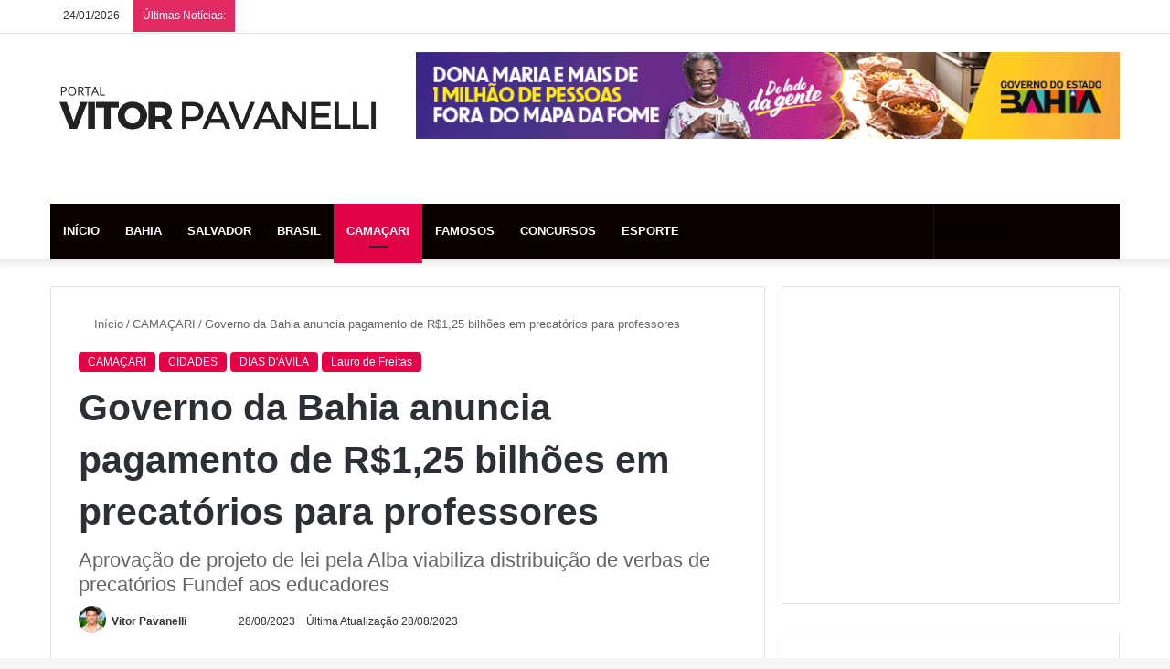

--- FILE ---
content_type: text/html; charset=UTF-8
request_url: https://vitorpavanelli.com.br/governo-da-bahia-anuncia-pagamento-de-r125-bilhoes-em-precatorios-para-professores/
body_size: 28683
content:
<!DOCTYPE html><html lang="pt-BR" class="" data-skin="light"><head><script data-no-optimize="1">var litespeed_docref=sessionStorage.getItem("litespeed_docref");litespeed_docref&&(Object.defineProperty(document,"referrer",{get:function(){return litespeed_docref}}),sessionStorage.removeItem("litespeed_docref"));</script> <meta charset="UTF-8" /><link rel="profile" href="https://gmpg.org/xfn/11" /> <script type="litespeed/javascript">window.JetpackScriptData={"site":{"icon":"https://i0.wp.com/vitorpavanelli.com.br/wp-content/uploads/2023/08/cropped-vitor-pavanelli-favcon.png?w=64\u0026ssl=1","title":"Vitor Pavanelli","host":"unknown","is_wpcom_platform":!1}}</script> <meta http-equiv='x-dns-prefetch-control' content='on'><link rel='dns-prefetch' href='//cdnjs.cloudflare.com' /><link rel='dns-prefetch' href='//ajax.googleapis.com' /><link rel='dns-prefetch' href='//fonts.googleapis.com' /><link rel='dns-prefetch' href='//fonts.gstatic.com' /><link rel='dns-prefetch' href='//s.gravatar.com' /><link rel='dns-prefetch' href='//www.google-analytics.com' /><link rel='preload' as='image' href='https://maroon-hummingbird-997514.hostingersite.com/wp-content/uploads/2024/05/portal-vitor-pavanelli-logo.png'><link rel='preload' as='image' href='https://vitorpavanelli.com.br/wp-content/uploads/2023/08/professores-sec.jpeg'><link rel='preload' as='font' href='https://vitorpavanelli.com.br/wp-content/themes/jannah/assets/fonts/tielabs-fonticon/tielabs-fonticon.woff' type='font/woff' crossorigin='anonymous' /><link rel='preload' as='font' href='https://vitorpavanelli.com.br/wp-content/themes/jannah/assets/fonts/fontawesome/fa-solid-900.woff2' type='font/woff2' crossorigin='anonymous' /><link rel='preload' as='font' href='https://vitorpavanelli.com.br/wp-content/themes/jannah/assets/fonts/fontawesome/fa-brands-400.woff2' type='font/woff2' crossorigin='anonymous' /><link rel='preload' as='font' href='https://vitorpavanelli.com.br/wp-content/themes/jannah/assets/fonts/fontawesome/fa-regular-400.woff2' type='font/woff2' crossorigin='anonymous' /><meta name='robots' content='index, follow, max-image-preview:large, max-snippet:-1, max-video-preview:-1' /><title>Governo da Bahia anuncia pagamento de R$1,25 bilhões em precatórios para professores - Vitor Pavanelli</title><meta name="description" content="A decisão também busca uma distribuição equitativa entre os profissionais da Educação Básica, direcionando 90% dos recursos recebidos." /><link rel="canonical" href="https://maroon-hummingbird-997514.hostingersite.com/governo-da-bahia-anuncia-pagamento-de-r125-bilhoes-em-precatorios-para-professores/" /><meta property="og:locale" content="pt_BR" /><meta property="og:type" content="article" /><meta property="og:title" content="Governo da Bahia anuncia pagamento de R$1,25 bilhões em precatórios para professores - Vitor Pavanelli" /><meta property="og:description" content="A decisão também busca uma distribuição equitativa entre os profissionais da Educação Básica, direcionando 90% dos recursos recebidos." /><meta property="og:url" content="https://maroon-hummingbird-997514.hostingersite.com/governo-da-bahia-anuncia-pagamento-de-r125-bilhoes-em-precatorios-para-professores/" /><meta property="og:site_name" content="Vitor Pavanelli" /><meta property="article:published_time" content="2023-08-28T23:38:47+00:00" /><meta property="article:modified_time" content="2023-08-28T23:38:54+00:00" /><meta property="og:image" content="https://maroon-hummingbird-997514.hostingersite.com/wp-content/uploads/2023/08/professores-sec.jpeg" /><meta property="og:image:width" content="740" /><meta property="og:image:height" content="470" /><meta property="og:image:type" content="image/jpeg" /><meta name="author" content="Vitor Pavanelli" /><meta name="twitter:card" content="summary_large_image" /><meta name="twitter:creator" content="@https://www.twitter.com/vitorpavanelli" /><meta name="twitter:site" content="@vitorpavanelli" /><meta name="twitter:label1" content="Escrito por" /><meta name="twitter:data1" content="Vitor Pavanelli" /><meta name="twitter:label2" content="Est. tempo de leitura" /><meta name="twitter:data2" content="3 minutos" /> <script type="application/ld+json" class="yoast-schema-graph">{"@context":"https://schema.org","@graph":[{"@type":"NewsArticle","@id":"https://maroon-hummingbird-997514.hostingersite.com/governo-da-bahia-anuncia-pagamento-de-r125-bilhoes-em-precatorios-para-professores/#article","isPartOf":{"@id":"https://maroon-hummingbird-997514.hostingersite.com/governo-da-bahia-anuncia-pagamento-de-r125-bilhoes-em-precatorios-para-professores/"},"author":{"name":"Vitor Pavanelli","@id":"https://vitorpavanelli.com.br/#/schema/person/2c4d3bc1c0529282d64519608256ecaf"},"headline":"Governo da Bahia anuncia pagamento de R$1,25 bilhões em precatórios para professores","datePublished":"2023-08-28T23:38:47+00:00","dateModified":"2023-08-28T23:38:54+00:00","mainEntityOfPage":{"@id":"https://maroon-hummingbird-997514.hostingersite.com/governo-da-bahia-anuncia-pagamento-de-r125-bilhoes-em-precatorios-para-professores/"},"wordCount":481,"commentCount":0,"publisher":{"@id":"https://vitorpavanelli.com.br/#organization"},"image":{"@id":"https://maroon-hummingbird-997514.hostingersite.com/governo-da-bahia-anuncia-pagamento-de-r125-bilhoes-em-precatorios-para-professores/#primaryimage"},"thumbnailUrl":"https://vitorpavanelli.com.br/wp-content/uploads/2023/08/professores-sec.jpeg","keywords":["Bahia","Camaçari","Notícias","Salvador"],"articleSection":["CAMAÇARI","CIDADES","DIAS D'ÁVILA","Lauro de Freitas"],"inLanguage":"pt-BR","potentialAction":[{"@type":"CommentAction","name":"Comment","target":["https://maroon-hummingbird-997514.hostingersite.com/governo-da-bahia-anuncia-pagamento-de-r125-bilhoes-em-precatorios-para-professores/#respond"]}],"copyrightYear":"2023","copyrightHolder":{"@id":"https://vitorpavanelli.com.br/#organization"}},{"@type":"WebPage","@id":"https://maroon-hummingbird-997514.hostingersite.com/governo-da-bahia-anuncia-pagamento-de-r125-bilhoes-em-precatorios-para-professores/","url":"https://maroon-hummingbird-997514.hostingersite.com/governo-da-bahia-anuncia-pagamento-de-r125-bilhoes-em-precatorios-para-professores/","name":"Governo da Bahia anuncia pagamento de R$1,25 bilhões em precatórios para professores - Vitor Pavanelli","isPartOf":{"@id":"https://vitorpavanelli.com.br/#website"},"primaryImageOfPage":{"@id":"https://maroon-hummingbird-997514.hostingersite.com/governo-da-bahia-anuncia-pagamento-de-r125-bilhoes-em-precatorios-para-professores/#primaryimage"},"image":{"@id":"https://maroon-hummingbird-997514.hostingersite.com/governo-da-bahia-anuncia-pagamento-de-r125-bilhoes-em-precatorios-para-professores/#primaryimage"},"thumbnailUrl":"https://vitorpavanelli.com.br/wp-content/uploads/2023/08/professores-sec.jpeg","datePublished":"2023-08-28T23:38:47+00:00","dateModified":"2023-08-28T23:38:54+00:00","description":"A decisão também busca uma distribuição equitativa entre os profissionais da Educação Básica, direcionando 90% dos recursos recebidos.","breadcrumb":{"@id":"https://maroon-hummingbird-997514.hostingersite.com/governo-da-bahia-anuncia-pagamento-de-r125-bilhoes-em-precatorios-para-professores/#breadcrumb"},"inLanguage":"pt-BR","potentialAction":[{"@type":"ReadAction","target":["https://maroon-hummingbird-997514.hostingersite.com/governo-da-bahia-anuncia-pagamento-de-r125-bilhoes-em-precatorios-para-professores/"]}]},{"@type":"BreadcrumbList","@id":"https://maroon-hummingbird-997514.hostingersite.com/governo-da-bahia-anuncia-pagamento-de-r125-bilhoes-em-precatorios-para-professores/#breadcrumb","itemListElement":[{"@type":"ListItem","position":1,"name":"Início","item":"https://vitorpavanelli.com.br/"},{"@type":"ListItem","position":2,"name":"Governo da Bahia anuncia pagamento de R$1,25 bilhões em precatórios para professores"}]},{"@type":"WebSite","@id":"https://vitorpavanelli.com.br/#website","url":"https://vitorpavanelli.com.br/","name":"Vitor Pavanelli","description":"Portal de notícias com as principais notícias da Bahia e do mundo.","publisher":{"@id":"https://vitorpavanelli.com.br/#organization"},"potentialAction":[{"@type":"SearchAction","target":{"@type":"EntryPoint","urlTemplate":"https://vitorpavanelli.com.br/?s={search_term_string}"},"query-input":{"@type":"PropertyValueSpecification","valueRequired":true,"valueName":"search_term_string"}}],"inLanguage":"pt-BR"},{"@type":"Organization","@id":"https://vitorpavanelli.com.br/#organization","name":"Vitor Pavanelli","url":"https://vitorpavanelli.com.br/","logo":{"@type":"ImageObject","inLanguage":"pt-BR","@id":"https://vitorpavanelli.com.br/#/schema/logo/image/","url":"https://i0.wp.com/vitorpavanelli.com.br/wp-content/uploads/2023/09/vitor-pavanelli.png?fit=400%2C200&ssl=1","contentUrl":"https://i0.wp.com/vitorpavanelli.com.br/wp-content/uploads/2023/09/vitor-pavanelli.png?fit=400%2C200&ssl=1","width":400,"height":200,"caption":"Vitor Pavanelli"},"image":{"@id":"https://vitorpavanelli.com.br/#/schema/logo/image/"},"sameAs":["https://x.com/vitorpavanelli","https://www.instagram.com/ovitorpavanelli"]},{"@type":"Person","@id":"https://vitorpavanelli.com.br/#/schema/person/2c4d3bc1c0529282d64519608256ecaf","name":"Vitor Pavanelli","image":{"@type":"ImageObject","inLanguage":"pt-BR","@id":"https://vitorpavanelli.com.br/#/schema/person/image/","url":"https://secure.gravatar.com/avatar/f9ea8e6b1d12758885f2aeae6a8d553f72a3e0f1447ef881faad4aa17efcba08?s=96&r=g","contentUrl":"https://secure.gravatar.com/avatar/f9ea8e6b1d12758885f2aeae6a8d553f72a3e0f1447ef881faad4aa17efcba08?s=96&r=g","caption":"Vitor Pavanelli"},"description":"Jornalista e entusiasta de cultura pop, cinema e política. contatovitorpavanelli@outlook.com.","sameAs":["https://maroon-hummingbird-997514.hostingersite.com","https://x.com/https://www.twitter.com/vitorpavanelli"],"url":"https://vitorpavanelli.com.br/author/vitorpavanelli/"}]}</script> <link rel='dns-prefetch' href='//stats.wp.com' /><link rel='preconnect' href='//c0.wp.com' /><link rel="alternate" type="application/rss+xml" title="Feed para Vitor Pavanelli &raquo;" href="https://vitorpavanelli.com.br/feed/" /><link rel="alternate" type="application/rss+xml" title="Feed de comentários para Vitor Pavanelli &raquo;" href="https://vitorpavanelli.com.br/comments/feed/" /><link rel="alternate" type="application/rss+xml" title="Feed de comentários para Vitor Pavanelli &raquo; Governo da Bahia anuncia pagamento de R$1,25 bilhões em precatórios para professores" href="https://vitorpavanelli.com.br/governo-da-bahia-anuncia-pagamento-de-r125-bilhoes-em-precatorios-para-professores/feed/" /><link rel="alternate" type="application/rss+xml" title="Feed de Vitor Pavanelli &raquo; Story" href="https://vitorpavanelli.com.br/web-stories/feed/"><meta name="viewport" content="width=device-width, initial-scale=1.0" /><link data-optimized="2" rel="stylesheet" href="https://vitorpavanelli.com.br/wp-content/litespeed/css/546ca834fdb5097fa4eae50c16cea0ba.css?ver=e6e5d" /> <script id="jetpack_related-posts-js-extra" type="litespeed/javascript">var related_posts_js_options={"post_heading":"h4"}</script> <script type="litespeed/javascript" data-src="https://c0.wp.com/p/jetpack/14.8/_inc/build/related-posts/related-posts.min.js" id="jetpack_related-posts-js"></script> <script id="cookie-notice-front-js-before" type="litespeed/javascript">var cnArgs={"ajaxUrl":"https:\/\/vitorpavanelli.com.br\/wp-admin\/admin-ajax.php","nonce":"30564f6d4a","hideEffect":"fade","position":"bottom","onScroll":!1,"onScrollOffset":100,"onClick":!1,"cookieName":"cookie_notice_accepted","cookieTime":2592000,"cookieTimeRejected":2592000,"globalCookie":!1,"redirection":!1,"cache":!0,"revokeCookies":!1,"revokeCookiesOpt":"automatic"}</script> <script type="litespeed/javascript" data-src="https://c0.wp.com/c/6.8.3/wp-includes/js/jquery/jquery.min.js" id="jquery-core-js"></script> <script type="litespeed/javascript" data-src="https://c0.wp.com/c/6.8.3/wp-includes/js/jquery/jquery-migrate.min.js" id="jquery-migrate-js"></script> <link rel="https://api.w.org/" href="https://vitorpavanelli.com.br/wp-json/" /><link rel="alternate" title="JSON" type="application/json" href="https://vitorpavanelli.com.br/wp-json/wp/v2/posts/1704" /><link rel="EditURI" type="application/rsd+xml" title="RSD" href="https://vitorpavanelli.com.br/xmlrpc.php?rsd" /><meta name="generator" content="WordPress 6.8.3" /><link rel='shortlink' href='https://vitorpavanelli.com.br/?p=1704' /><link rel="alternate" title="oEmbed (JSON)" type="application/json+oembed" href="https://vitorpavanelli.com.br/wp-json/oembed/1.0/embed?url=https%3A%2F%2Fvitorpavanelli.com.br%2Fgoverno-da-bahia-anuncia-pagamento-de-r125-bilhoes-em-precatorios-para-professores%2F" /><link rel="alternate" title="oEmbed (XML)" type="text/xml+oembed" href="https://vitorpavanelli.com.br/wp-json/oembed/1.0/embed?url=https%3A%2F%2Fvitorpavanelli.com.br%2Fgoverno-da-bahia-anuncia-pagamento-de-r125-bilhoes-em-precatorios-para-professores%2F&#038;format=xml" /> <script type="litespeed/javascript" data-src="https://pagead2.googlesyndication.com/pagead/js/adsbygoogle.js?client=ca-pub-9729206645664698"
     crossorigin="anonymous"></script> <script type="litespeed/javascript">var taqyeem={"ajaxurl":"https://vitorpavanelli.com.br/wp-admin/admin-ajax.php","your_rating":"Your Rating:"}</script> <meta http-equiv="X-UA-Compatible" content="IE=edge"><link rel="icon" href="https://vitorpavanelli.com.br/wp-content/uploads/2023/08/cropped-vitor-pavanelli-favcon-32x32.png" sizes="32x32" /><link rel="icon" href="https://vitorpavanelli.com.br/wp-content/uploads/2023/08/cropped-vitor-pavanelli-favcon-192x192.png" sizes="192x192" /><link rel="apple-touch-icon" href="https://vitorpavanelli.com.br/wp-content/uploads/2023/08/cropped-vitor-pavanelli-favcon-180x180.png" /><meta name="msapplication-TileImage" content="https://vitorpavanelli.com.br/wp-content/uploads/2023/08/cropped-vitor-pavanelli-favcon-270x270.png" /></head><body data-rsssl=1 id="tie-body" class="wp-singular post-template-default single single-post postid-1704 single-format-standard wp-theme-jannah tie-no-js cookies-not-set wrapper-has-shadow block-head-1 magazine1 is-thumb-overlay-disabled is-desktop is-header-layout-3 has-header-ad sidebar-right has-sidebar post-layout-1 narrow-title-narrow-media is-standard-format hide_share_post_top stk-has-color-schemes"><div class="background-overlay"><div id="tie-container" class="site tie-container"><div id="tie-wrapper"><header id="theme-header" class="theme-header header-layout-3 main-nav-dark main-nav-default-dark main-nav-below main-nav-boxed has-stream-item top-nav-active top-nav-light top-nav-default-light top-nav-above has-shadow has-normal-width-logo mobile-header-centered"><nav id="top-nav"  class="has-date-breaking-components top-nav header-nav has-breaking-news" aria-label="Navegação Secundária"><div class="container"><div class="topbar-wrapper"><div class="topbar-today-date tie-icon">
24/01/2026</div><div class="tie-alignleft"><div class="breaking controls-is-active"><span class="breaking-title">
<span class="tie-icon-bolt breaking-icon" aria-hidden="true"></span>
<span class="breaking-title-text">Últimas Notícias:</span>
</span><ul id="breaking-news-in-header" class="breaking-news" data-type="reveal" data-arrows="true"><li class="news-item">
<a href="https://vitorpavanelli.com.br/lista-preliminar-de-contemplados-no-minha-casa-minha-vida-camacari-verdes-horizontes-e-divulgada/">Lista Preliminar de Contemplados no Minha Casa Minha Vida Camaçari Verdes Horizontes é Divulgada</a></li><li class="news-item">
<a href="https://vitorpavanelli.com.br/causa-da-morte-de-erlan-bastos-e-divulgada/">Causa da Morte de Erlan Bastos é Divulgada</a></li><li class="news-item">
<a href="https://vitorpavanelli.com.br/veja-o-instagram-de-david-schmidt-prado-do-caso-da-academia-em-londrina/">Veja o Instagram de David Schmidt Prado, do caso da academia em Londrina</a></li><li class="news-item">
<a href="https://vitorpavanelli.com.br/trabalhadores-sao-atropelados-em-guarajuba-no-litoral-norte-de-camacari/">Trabalhadores são atropelados em Guarajuba, no Litoral Norte de Camaçari</a></li><li class="news-item">
<a href="https://vitorpavanelli.com.br/12o-encontro-de-sanfoneiros-acontece-em-nova-soure-neste-sabado-6/">12º Encontro de Sanfoneiros acontece em Nova Soure neste sábado (6)</a></li><li class="news-item">
<a href="https://vitorpavanelli.com.br/silvania-aquino-anuncia-saida-da-banda-calcinha-preta/">Silvânia Aquino anuncia saída da Banda Calcinha Preta&nbsp;</a></li><li class="news-item">
<a href="https://vitorpavanelli.com.br/anatel-desativa-mais-de-30-plataformas-ilegais-de-streaming-e-iptv-em-operacao-internacional/">Anatel desativa mais de 30 plataformas ilegais de streaming e IPTV em operação internacional</a></li><li class="news-item">
<a href="https://vitorpavanelli.com.br/cadeia-dos-famosos-tremembe-volta-aos-holofotes-com-serie-do-prime-video-e-casos-que-marcaram-o-brasil/">“Cadeia dos Famosos”: Tremembé volta aos holofotes com série do Prime Video e casos que marcaram o Brasil</a></li><li class="news-item">
<a href="https://vitorpavanelli.com.br/simone-mendes-revela-segredo-de-novo-estilo-de-vida-e-celebra-perda-de-mais-de-30-kg/">Simone Mendes revela segredo de novo estilo de vida e celebra perda de mais de 30 kg</a></li><li class="news-item">
<a href="https://vitorpavanelli.com.br/lore-improta-esta-gravida-dancarina-anuncia-nova-gravidez-com-leo-santana/">Lore Improta está grávida: dançarina anuncia nova gravidez com Léo Santana</a></li></ul></div></div><div class="tie-alignright"><ul class="components"><li class="side-aside-nav-icon menu-item custom-menu-link">
<a href="#">
<span class="tie-icon-navicon" aria-hidden="true"></span>
<span class="screen-reader-text">Barra Lateral</span>
</a></li><li class="random-post-icon menu-item custom-menu-link">
<a href="/governo-da-bahia-anuncia-pagamento-de-r125-bilhoes-em-precatorios-para-professores/?random-post=1" class="random-post" title="Artigo aleatório" rel="nofollow">
<span class="tie-icon-random" aria-hidden="true"></span>
<span class="screen-reader-text">Artigo aleatório</span>
</a></li><li class=" popup-login-icon menu-item custom-menu-link">
<a href="#" class="lgoin-btn tie-popup-trigger">
<span class="tie-icon-author" aria-hidden="true"></span>
<span class="screen-reader-text">Entrar</span>			</a></li><li class="social-icons-item"><a class="social-link instagram-social-icon" rel="external noopener nofollow" target="_blank" href="https://www.instagram.com/euvitorpavanelli"><span class="tie-social-icon tie-icon-instagram"></span><span class="screen-reader-text">Instagram</span></a></li><li class="social-icons-item"><a class="social-link twitter-social-icon" rel="external noopener nofollow" target="_blank" href="https://www.twitter.com/vitorpavanelli"><span class="tie-social-icon tie-icon-twitter"></span><span class="screen-reader-text">Twitter</span></a></li></ul></div></div></div></nav><div class="container header-container"><div class="tie-row logo-row"><div class="logo-wrapper"><div class="tie-col-md-4 logo-container clearfix"><div id="mobile-header-components-area_1" class="mobile-header-components"><ul class="components"><li class="mobile-component_menu custom-menu-link"><a href="#" id="mobile-menu-icon" class=""><span class="tie-mobile-menu-icon nav-icon is-layout-1"></span><span class="screen-reader-text">Menu</span></a></li></ul></div><div id="logo" class="image-logo" >
<a title="Vitor Pavanelli" href="https://vitorpavanelli.com.br/">
<picture class="tie-logo-default tie-logo-picture">
<source class="tie-logo-source-default tie-logo-source" srcset="https://maroon-hummingbird-997514.hostingersite.com/wp-content/uploads/2024/05/PORTAL-4.png" media="(max-width:991px)">
<source class="tie-logo-source-default tie-logo-source" srcset="https://maroon-hummingbird-997514.hostingersite.com/wp-content/uploads/2024/05/portal-vitor-pavanelli-logo.png">
<img data-lazyloaded="1" src="[data-uri]" class="tie-logo-img-default tie-logo-img" data-src="https://maroon-hummingbird-997514.hostingersite.com/wp-content/uploads/2024/05/portal-vitor-pavanelli-logo.png" alt="Vitor Pavanelli" width="700" height="200" style="max-height:200px; width: auto;" />
</picture>
</a></div><div id="mobile-header-components-area_2" class="mobile-header-components"><ul class="components"><li class="mobile-component_search custom-menu-link">
<a href="#" class="tie-search-trigger-mobile">
<span class="tie-icon-search tie-search-icon" aria-hidden="true"></span>
<span class="screen-reader-text">Procurar por</span>
</a></li></ul></div></div></div><div class="tie-col-md-8 stream-item stream-item-top-wrapper"><div class="stream-item-top"><div class="stream-item-size" style=""><div>
<a id="bannerLink" href="https://www.ba.gov.br/comunicacao/doladodagente" target="_blank">
<img data-lazyloaded="1" src="[data-uri]" width="728" height="90" id="bannerImg" data-src="https://vitorpavanelli.com.br/wp-content/uploads/2025/11/banner-estado-novembro.gif" alt="Banner rotativo">
</a></div> <script type="litespeed/javascript">const banners=[{src:"https://vitorpavanelli.com.br/wp-content/uploads/2025/11/banner-estado-novembro.gif",link:"https://www.ba.gov.br/comunicacao/doladodagente",duracao:15000},{src:"https://vitorpavanelli.com.br/wp-content/uploads/2025/11/BANNER-72890.gif",link:"https://www.camacari.ba.gov.br/?P",duracao:10000},{src:"https://vitorpavanelli.com.br/wp-content/uploads/2025/11/web_banners_gospel_728x90px.gif",link:"https://vitorpavanelli.com.br/",duracao:12000}];let index=0;const img=document.getElementById("bannerImg");const link=document.getElementById("bannerLink");banners.forEach(b=>{const preload=new Image();preload.src=b.src});function trocar(){index=(index+1)%banners.length;img.src=banners[index].src;link.href=banners[index].link;setTimeout(trocar,banners[index].duracao)}
setTimeout(trocar,banners[0].duracao)</script></div></div></div></div></div><div class="main-nav-wrapper"><nav id="main-nav" data-skin="search-in-main-nav" class="main-nav header-nav live-search-parent"  aria-label="Navegação Primária"><div class="container"><div class="main-menu-wrapper"><div id="menu-components-wrap"><div class="main-menu main-menu-wrap tie-alignleft"><div id="main-nav-menu" class="main-menu header-menu"><ul id="menu-principal-superior" class="menu"><li id="menu-item-2893" class="menu-item menu-item-type-custom menu-item-object-custom menu-item-2893"><a href="https://maroon-hummingbird-997514.hostingersite.com/">INÍCIO</a></li><li id="menu-item-6691" class="menu-item menu-item-type-custom menu-item-object-custom menu-item-6691"><a href="https://maroon-hummingbird-997514.hostingersite.com/bahia/">BAHIA</a></li><li id="menu-item-3099" class="menu-item menu-item-type-taxonomy menu-item-object-category menu-item-3099"><a href="https://vitorpavanelli.com.br/salvador/">SALVADOR</a></li><li id="menu-item-3101" class="menu-item menu-item-type-taxonomy menu-item-object-category menu-item-3101"><a href="https://vitorpavanelli.com.br/brasil/">BRASIL</a></li><li id="menu-item-3100" class="menu-item menu-item-type-taxonomy menu-item-object-category current-post-ancestor current-menu-parent current-post-parent menu-item-3100 tie-current-menu"><a href="https://vitorpavanelli.com.br/camacari/">CAMAÇARI</a></li><li id="menu-item-3102" class="menu-item menu-item-type-taxonomy menu-item-object-category menu-item-3102"><a href="https://vitorpavanelli.com.br/famosos/">FAMOSOS</a></li><li id="menu-item-6060" class="menu-item menu-item-type-custom menu-item-object-custom menu-item-6060"><a href="https://maroon-hummingbird-997514.hostingersite.com/concursos/">CONCURSOS</a></li><li id="menu-item-7935" class="menu-item menu-item-type-custom menu-item-object-custom menu-item-7935"><a href="https://maroon-hummingbird-997514.hostingersite.com/esporte/">ESPORTE</a></li></ul></div></div><ul class="components"><li class="search-bar menu-item custom-menu-link" aria-label="Busca"><form method="get" id="search" action="https://vitorpavanelli.com.br/">
<input id="search-input" class="is-ajax-search"  inputmode="search" type="text" name="s" title="Procurar por" placeholder="Procurar por" />
<button id="search-submit" type="submit">
<span class="tie-icon-search tie-search-icon" aria-hidden="true"></span>
<span class="screen-reader-text">Procurar por</span>
</button></form></li><li class="random-post-icon menu-item custom-menu-link">
<a href="/governo-da-bahia-anuncia-pagamento-de-r125-bilhoes-em-precatorios-para-professores/?random-post=1" class="random-post" title="Artigo aleatório" rel="nofollow">
<span class="tie-icon-random" aria-hidden="true"></span>
<span class="screen-reader-text">Artigo aleatório</span>
</a></li></ul></div></div></div></nav></div></header><div id="content" class="site-content container"><div id="main-content-row" class="tie-row main-content-row"><div class="main-content tie-col-md-8 tie-col-xs-12" role="main"><article id="the-post" class="container-wrapper post-content tie-standard"><header class="entry-header-outer"><nav id="breadcrumb"><a href="https://vitorpavanelli.com.br/"><span class="tie-icon-home" aria-hidden="true"></span> Início</a><em class="delimiter">/</em><a href="https://vitorpavanelli.com.br/camacari/">CAMAÇARI</a><em class="delimiter">/</em><span class="current">Governo da Bahia anuncia pagamento de R$1,25 bilhões em precatórios para professores</span></nav><script type="application/ld+json">{"@context":"http:\/\/schema.org","@type":"BreadcrumbList","@id":"#Breadcrumb","itemListElement":[{"@type":"ListItem","position":1,"item":{"name":"In\u00edcio","@id":"https:\/\/vitorpavanelli.com.br\/"}},{"@type":"ListItem","position":2,"item":{"name":"CAMA\u00c7ARI","@id":"https:\/\/vitorpavanelli.com.br\/camacari\/"}}]}</script> <div class="entry-header"><span class="post-cat-wrap"><a class="post-cat tie-cat-29" href="https://vitorpavanelli.com.br/camacari/">CAMAÇARI</a><a class="post-cat tie-cat-26" href="https://vitorpavanelli.com.br/cidades/">CIDADES</a><a class="post-cat tie-cat-32" href="https://vitorpavanelli.com.br/dias-davila/">DIAS D'ÁVILA</a><a class="post-cat tie-cat-31" href="https://vitorpavanelli.com.br/lauro-de-freitas/">Lauro de Freitas</a></span><h1 class="post-title entry-title">
Governo da Bahia anuncia pagamento de R$1,25 bilhões em precatórios para professores</h1><h2 class="entry-sub-title">Aprovação de projeto de lei pela Alba viabiliza distribuição de verbas de precatórios Fundef aos educadores</h2><div class="single-post-meta post-meta clearfix"><span class="author-meta single-author with-avatars"><span class="meta-item meta-author-wrapper meta-author-1">
<span class="meta-author-avatar">
<a href="https://vitorpavanelli.com.br/author/vitorpavanelli/"><img data-lazyloaded="1" src="[data-uri]" alt='Foto de Vitor Pavanelli' data-src='https://vitorpavanelli.com.br/wp-content/uploads/2023/08/E9E4A334-605F-40B0-8A14-C27A36F61F2F-300x300.jpeg' data-srcset='https://vitorpavanelli.com.br/wp-content/uploads/2023/08/E9E4A334-605F-40B0-8A14-C27A36F61F2F-300x300.jpeg 300w, https://vitorpavanelli.com.br/wp-content/uploads/2023/08/E9E4A334-605F-40B0-8A14-C27A36F61F2F-150x150.jpeg 150w, https://vitorpavanelli.com.br/wp-content/uploads/2023/08/E9E4A334-605F-40B0-8A14-C27A36F61F2F.jpeg 640w' class='avatar avatar-140 photo' height='140' width='140' decoding='async'/></a>
</span>
<span class="meta-author"><a href="https://vitorpavanelli.com.br/author/vitorpavanelli/" class="author-name tie-icon" title="Vitor Pavanelli">Vitor Pavanelli</a></span>
<a href="https://www.twitter.com/vitorpavanelli" class="author-twitter-link" target="_blank" rel="nofollow noopener" title="Siga no Twitter">
<span class="tie-icon-twitter" aria-hidden="true"></span>
<span class="screen-reader-text">Siga no Twitter</span>
</a>
<a href="mailto:vitinhofuture@gmail.com" class="author-email-link" target="_blank" rel="nofollow noopener" title="Mande um e-mail">
<span class="tie-icon-envelope" aria-hidden="true"></span>
<span class="screen-reader-text">Mande um e-mail</span>
</a>
</span></span><span class="date meta-item tie-icon">28/08/2023</span><span class="meta-item last-updated">Última Atualização 28/08/2023</span></div></div></header><div class="entry-content entry clearfix"><div class="stream-item stream-item-above-post-content"><div class="stream-item-size" style=""><script type="litespeed/javascript" data-src="https://pagead2.googlesyndication.com/pagead/js/adsbygoogle.js?client=ca-pub-9729206645664698"
     crossorigin="anonymous"></script> 
<ins class="adsbygoogle"
style="display:inline-block;width:728px;height:90px"
data-ad-client="ca-pub-9729206645664698"
data-ad-slot="3305774512"></ins> <script type="litespeed/javascript">(adsbygoogle=window.adsbygoogle||[]).push({})</script></div></div><div class="wp-block-stackable-heading stk-block-heading stk-block-heading--v2 stk-block stk-c16dda3" id="beneficio-aos-professores-acao-do-governo-destinara-r-1-25-bilhoes-em-precatorios" data-block-id="c16dda3"><h2 class="stk-block-heading__text">Benefício aos professores: Ação do governo destinará R$1,25 bilhões em precatórios</h2></div><p>O Governo da Bahia anunciou uma iniciativa voltada para reconhecer e beneficiar os profissionais da educação, com o pagamento de R$1,25 bilhões em precatórios provenientes do Fundo de Manutenção e Desenvolvimento do Ensino Fundamental e de Valorização do Magistério (Fundef). Esse movimento se concretiza após a aprovação do projeto de lei correspondente pela Assembleia Legislativa do Estado (Alba), marcando um passo importante em direção ao reconhecimento e valorização dos educadores baianos.</p><div class="wp-block-stackable-heading stk-block-heading stk-block-heading--v2 stk-block stk-a6c4d3c" id="aprovacao-legislativa-projeto-de-lei-e-aprovado-pela-alba-para-viabilizar-pagamento-aos-profissionais-da-educacao" data-block-id="a6c4d3c"><h2 class="stk-block-heading__text">Aprovação legislativa: Projeto de lei é aprovado pela Alba para viabilizar pagamento aos profissionais da educação</h2></div><p>Segundo as informações divulgadas pelo governo, a medida irá beneficiar os profissionais do magistério da educação básica e seus herdeiros nos dois primeiros anos de recebimento dos valores. O montante é uma resposta à distribuição proporcional com base no Censo 2022 e o projeto já aprovado pela Alba permite que essa distribuição seja efetivada.</p><div class="wp-block-stackable-heading stk-block-heading stk-block-heading--v2 stk-block stk-f11a691" id="etapas-e-procedimentos-secretarias-estaduais-tomam-medidas-para-efetivacao-dos-pagamentos" data-block-id="f11a691"><h2 class="stk-block-heading__text">Etapas e procedimentos: Secretarias estaduais tomam medidas para efetivação dos pagamentos</h2></div><p>No ano anterior, em 2022, mais de R$1,4 bilhão foi repassado para mais de 87 mil beneficiários, marcando um primeiro passo em direção à valorização dos educadores. As secretarias estaduais da Educação (SEC), Administração (Saeb) e Fazenda (Sefaz) estão conduzindo os procedimentos necessários para efetivar os pagamentos, cujas datas serão anunciadas em breve.</p><p>Dentre os detalhes do projeto de lei aprovado, destaca-se a destinação de 30% das verbas de 2023 (R$416 milhões) à criação de um abono extraordinário que será distribuído de maneira igualitária entre os professores e coordenadores pedagógicos do estado. Isso inclui servidores ativos, aposentados e profissionais contratados por meio do Regime Especial de Direito Administrativo (Reda), independentemente de terem atuado ou não no período de erro no repasse das verbas do Fundef.</p><div class="wp-block-stackable-heading stk-block-heading stk-block-heading--v2 stk-block stk-88e1ee4" id="pagamentos-em-andamento-r-1-4-bilhao-ja-repassados-em-2022-beneficiaram-mais-de-87-mil-educadores" data-block-id="88e1ee4"><h2 class="stk-block-heading__text">Pagamentos em andamento: R$1,4 bilhão já repassados em 2022 beneficiaram mais de 87 mil educadores</h2></div><p>Além disso, cerca de 60% do montante ressarcido este ano (R$832 milhões) será destinado ao pagamento de todos os professores e coordenadores pedagógicos que atuaram na educação básica de janeiro de 1998 a dezembro de 2006. A distribuição desse pagamento será proporcional à jornada de trabalho e ao período de efetivo exercício nesse intervalo de tempo.</p><div class="stream-item stream-item-in-post stream-item-inline-post aligncenter"><div class="stream-item-size" style=""><script type="litespeed/javascript" data-src="https://pagead2.googlesyndication.com/pagead/js/adsbygoogle.js?client=ca-pub-9729206645664698"
     crossorigin="anonymous"></script> 
<ins class="adsbygoogle"
style="display:block"
data-ad-client="ca-pub-9729206645664698"
data-ad-slot="6451269458"
data-ad-format="auto"
data-full-width-responsive="true"></ins> <script type="litespeed/javascript">(adsbygoogle=window.adsbygoogle||[]).push({})</script></div></div><div class="wp-block-stackable-heading stk-block-heading stk-block-heading--v2 stk-block stk-b7374ae" id="abono-extraordinario-detalhes-sobre-a-destinacao-de-30-das-verbas-para-os-professores" data-block-id="b7374ae"><h2 class="stk-block-heading__text">Abono extraordinário: Detalhes sobre a destinação de 30% das verbas para os professores</h2></div><p>A decisão também busca uma distribuição equitativa entre os profissionais da <a href="https://www.google.com/url?sa=i&amp;url=https%3A%2F%2Faratuon.com.br%2Feducacao%2F2023-03-18%2Fprova-de-titulos-governo-da-bahia-divulga-resultado-da-3a-etapa-do-concurso-para-professores%2F&amp;psig=AOvVaw02ml8b6OaqE7DkmnPPKeNv&amp;ust=1693352105161000&amp;source=images&amp;cd=vfe&amp;opi=89978449&amp;ved=0CBIQjhxqFwoTCPje5afCgIEDFQAAAAAdAAAAABAZ">Educação Básica</a>, direcionando 90% dos recursos recebidos pelo Estado para essa categoria, em comparação aos 80% do ano anterior. Esse passo é um reflexo do compromisso do Governo da Bahia em valorizar os educadores e investir na qualidade da educação no estado.</p><div class="wp-block-image"><figure class="aligncenter size-full"><img data-lazyloaded="1" src="[data-uri]" fetchpriority="high" decoding="async" width="740" height="470" data-src="https://maroon-hummingbird-997514.hostingersite.com/wp-content/uploads/2023/08/professores-sec.jpeg" alt="" class="wp-image-1705" data-srcset="https://vitorpavanelli.com.br/wp-content/uploads/2023/08/professores-sec.jpeg 740w, https://vitorpavanelli.com.br/wp-content/uploads/2023/08/professores-sec-300x191.jpeg 300w" data-sizes="(max-width: 740px) 100vw, 740px" /><figcaption class="wp-element-caption">(Foto: Divulgação)</figcaption></figure></div></p><div id='jp-relatedposts' class='jp-relatedposts' ><h3 class="jp-relatedposts-headline"><em>Leia também:</em></h3></div><div class="stream-item stream-item-below-post-content"><div class="stream-item-size" style=""><script type="litespeed/javascript" data-src="https://pagead2.googlesyndication.com/pagead/js/adsbygoogle.js?client=ca-pub-9729206645664698"
     crossorigin="anonymous"></script> 
<ins class="adsbygoogle"
style="display:block"
data-ad-client="ca-pub-9729206645664698"
data-ad-slot="6451269458"
data-ad-format="auto"
data-full-width-responsive="true"></ins> <script type="litespeed/javascript">(adsbygoogle=window.adsbygoogle||[]).push({})</script></div></div><div class="post-bottom-meta post-bottom-tags post-tags-modern"><div class="post-bottom-meta-title"><span class="tie-icon-tags" aria-hidden="true"></span> Etiquetas</div><span class="tagcloud"><a href="https://vitorpavanelli.com.br/tag/bahia/" rel="tag">Bahia</a> <a href="https://vitorpavanelli.com.br/tag/camacari/" rel="tag">Camaçari</a> <a href="https://vitorpavanelli.com.br/tag/noticias/" rel="tag">Notícias</a> <a href="https://vitorpavanelli.com.br/tag/salvador/" rel="tag">Salvador</a></span></div></div><div id="post-extra-info"><div class="theiaStickySidebar"><div class="single-post-meta post-meta clearfix"><span class="author-meta single-author with-avatars"><span class="meta-item meta-author-wrapper meta-author-1">
<span class="meta-author-avatar">
<a href="https://vitorpavanelli.com.br/author/vitorpavanelli/"><img data-lazyloaded="1" src="[data-uri]" alt='Foto de Vitor Pavanelli' data-src='https://vitorpavanelli.com.br/wp-content/uploads/2023/08/E9E4A334-605F-40B0-8A14-C27A36F61F2F-300x300.jpeg' data-srcset='https://vitorpavanelli.com.br/wp-content/uploads/2023/08/E9E4A334-605F-40B0-8A14-C27A36F61F2F-300x300.jpeg 300w, https://vitorpavanelli.com.br/wp-content/uploads/2023/08/E9E4A334-605F-40B0-8A14-C27A36F61F2F-150x150.jpeg 150w, https://vitorpavanelli.com.br/wp-content/uploads/2023/08/E9E4A334-605F-40B0-8A14-C27A36F61F2F.jpeg 640w' class='avatar avatar-140 photo' height='140' width='140' decoding='async'/></a>
</span>
<span class="meta-author"><a href="https://vitorpavanelli.com.br/author/vitorpavanelli/" class="author-name tie-icon" title="Vitor Pavanelli">Vitor Pavanelli</a></span>
<a href="https://www.twitter.com/vitorpavanelli" class="author-twitter-link" target="_blank" rel="nofollow noopener" title="Siga no Twitter">
<span class="tie-icon-twitter" aria-hidden="true"></span>
<span class="screen-reader-text">Siga no Twitter</span>
</a>
<a href="mailto:vitinhofuture@gmail.com" class="author-email-link" target="_blank" rel="nofollow noopener" title="Mande um e-mail">
<span class="tie-icon-envelope" aria-hidden="true"></span>
<span class="screen-reader-text">Mande um e-mail</span>
</a>
</span></span><span class="date meta-item tie-icon">28/08/2023</span><span class="meta-item last-updated">Última Atualização 28/08/2023</span></div></div></div><div class="clearfix"></div> <script id="tie-schema-json" type="application/ld+json">{"@context":"http:\/\/schema.org","@type":"NewsArticle","dateCreated":"2023-08-28T20:38:47-03:00","datePublished":"2023-08-28T20:38:47-03:00","dateModified":"2023-08-28T20:38:54-03:00","headline":"Governo da Bahia anuncia pagamento de R$1,25 bilh\u00f5es em precat\u00f3rios para professores","name":"Governo da Bahia anuncia pagamento de R$1,25 bilh\u00f5es em precat\u00f3rios para professores","keywords":"Bahia,Cama\u00e7ari,Not\u00edcias,Salvador","url":"https:\/\/vitorpavanelli.com.br\/governo-da-bahia-anuncia-pagamento-de-r125-bilhoes-em-precatorios-para-professores\/","description":"Benef\u00edcio aos professores: A\u00e7\u00e3o do governo destinar\u00e1 R$1,25 bilh\u00f5es em precat\u00f3rios O Governo da Bahia anunciou uma iniciativa voltada para reconhecer e beneficiar os profissionais da educa\u00e7\u00e3o, com o p","copyrightYear":"2023","articleSection":"CAMA\u00c7ARI,CIDADES,DIAS D'\u00c1VILA,Lauro de Freitas","articleBody":"\nBenef\u00edcio aos professores: A\u00e7\u00e3o do governo destinar\u00e1 R$1,25 bilh\u00f5es em precat\u00f3rios\n\n\n\nO Governo da Bahia anunciou uma iniciativa voltada para reconhecer e beneficiar os profissionais da educa\u00e7\u00e3o, com o pagamento de R$1,25 bilh\u00f5es em precat\u00f3rios provenientes do Fundo de Manuten\u00e7\u00e3o e Desenvolvimento do Ensino Fundamental e de Valoriza\u00e7\u00e3o do Magist\u00e9rio (Fundef). Esse movimento se concretiza ap\u00f3s a aprova\u00e7\u00e3o do projeto de lei correspondente pela Assembleia Legislativa do Estado (Alba), marcando um passo importante em dire\u00e7\u00e3o ao reconhecimento e valoriza\u00e7\u00e3o dos educadores baianos.\n\n\n\nAprova\u00e7\u00e3o legislativa: Projeto de lei \u00e9 aprovado pela Alba para viabilizar pagamento aos profissionais da educa\u00e7\u00e3o\n\n\n\nSegundo as informa\u00e7\u00f5es divulgadas pelo governo, a medida ir\u00e1 beneficiar os profissionais do magist\u00e9rio da educa\u00e7\u00e3o b\u00e1sica e seus herdeiros nos dois primeiros anos de recebimento dos valores. O montante \u00e9 uma resposta \u00e0 distribui\u00e7\u00e3o proporcional com base no Censo 2022 e o projeto j\u00e1 aprovado pela Alba permite que essa distribui\u00e7\u00e3o seja efetivada.\n\n\n\nEtapas e procedimentos: Secretarias estaduais tomam medidas para efetiva\u00e7\u00e3o dos pagamentos\n\n\n\nNo ano anterior, em 2022, mais de R$1,4 bilh\u00e3o foi repassado para mais de 87 mil benefici\u00e1rios, marcando um primeiro passo em dire\u00e7\u00e3o \u00e0 valoriza\u00e7\u00e3o dos educadores. As secretarias estaduais da Educa\u00e7\u00e3o (SEC), Administra\u00e7\u00e3o (Saeb) e Fazenda (Sefaz) est\u00e3o conduzindo os procedimentos necess\u00e1rios para efetivar os pagamentos, cujas datas ser\u00e3o anunciadas em breve.\n\n\n\nDentre os detalhes do projeto de lei aprovado, destaca-se a destina\u00e7\u00e3o de 30% das verbas de 2023 (R$416 milh\u00f5es) \u00e0 cria\u00e7\u00e3o de um abono extraordin\u00e1rio que ser\u00e1 distribu\u00eddo de maneira igualit\u00e1ria entre os professores e coordenadores pedag\u00f3gicos do estado. Isso inclui servidores ativos, aposentados e profissionais contratados por meio do Regime Especial de Direito Administrativo (Reda), independentemente de terem atuado ou n\u00e3o no per\u00edodo de erro no repasse das verbas do Fundef.\n\n\n\nPagamentos em andamento: R$1,4 bilh\u00e3o j\u00e1 repassados em 2022 beneficiaram mais de 87 mil educadores\n\n\n\nAl\u00e9m disso, cerca de 60% do montante ressarcido este ano (R$832 milh\u00f5es) ser\u00e1 destinado ao pagamento de todos os professores e coordenadores pedag\u00f3gicos que atuaram na educa\u00e7\u00e3o b\u00e1sica de janeiro de 1998 a dezembro de 2006. A distribui\u00e7\u00e3o desse pagamento ser\u00e1 proporcional \u00e0 jornada de trabalho e ao per\u00edodo de efetivo exerc\u00edcio nesse intervalo de tempo.\n\n\n\nAbono extraordin\u00e1rio: Detalhes sobre a destina\u00e7\u00e3o de 30% das verbas para os professores\n\n\n\nA decis\u00e3o tamb\u00e9m busca uma distribui\u00e7\u00e3o equitativa entre os profissionais da Educa\u00e7\u00e3o B\u00e1sica, direcionando 90% dos recursos recebidos pelo Estado para essa categoria, em compara\u00e7\u00e3o aos 80% do ano anterior. Esse passo \u00e9 um reflexo do compromisso do Governo da Bahia em valorizar os educadores e investir na qualidade da educa\u00e7\u00e3o no estado.\n\n\n\n(Foto: Divulga\u00e7\u00e3o)\n","publisher":{"@id":"#Publisher","@type":"Organization","name":"Vitor Pavanelli","logo":{"@type":"ImageObject","url":"https:\/\/maroon-hummingbird-997514.hostingersite.com\/wp-content\/uploads\/2024\/05\/portal-vitor-pavanelli-logo.png"},"sameAs":["https:\/\/www.twitter.com\/vitorpavanelli","https:\/\/www.instagram.com\/euvitorpavanelli"]},"sourceOrganization":{"@id":"#Publisher"},"copyrightHolder":{"@id":"#Publisher"},"mainEntityOfPage":{"@type":"WebPage","@id":"https:\/\/vitorpavanelli.com.br\/governo-da-bahia-anuncia-pagamento-de-r125-bilhoes-em-precatorios-para-professores\/","breadcrumb":{"@id":"#Breadcrumb"}},"author":{"@type":"Person","name":"Vitor Pavanelli","url":"https:\/\/vitorpavanelli.com.br\/author\/vitorpavanelli\/"}}</script> <div id="share-buttons-bottom" class="share-buttons share-buttons-bottom"><div class="share-links  share-centered icons-only share-rounded"><div class="share-title">
<span class="tie-icon-share" aria-hidden="true"></span>
<span> Compartilhar</span></div>
<a href="https://www.facebook.com/sharer.php?u=https://vitorpavanelli.com.br/governo-da-bahia-anuncia-pagamento-de-r125-bilhoes-em-precatorios-para-professores/" rel="external noopener nofollow" title="Facebook" target="_blank" class="facebook-share-btn " data-raw="https://www.facebook.com/sharer.php?u={post_link}">
<span class="share-btn-icon tie-icon-facebook"></span> <span class="screen-reader-text">Facebook</span>
</a>
<a href="https://twitter.com/intent/tweet?text=Governo%20da%20Bahia%20anuncia%20pagamento%20de%20R%241%2C25%20bilh%C3%B5es%20em%20precat%C3%B3rios%20para%20professores&#038;url=https://vitorpavanelli.com.br/governo-da-bahia-anuncia-pagamento-de-r125-bilhoes-em-precatorios-para-professores/&#038;via=vitorpavanelli" rel="external noopener nofollow" title="Twitter" target="_blank" class="twitter-share-btn " data-raw="https://twitter.com/intent/tweet?text={post_title}&amp;url={post_link}&amp;via=vitorpavanelli">
<span class="share-btn-icon tie-icon-twitter"></span> <span class="screen-reader-text">Twitter</span>
</a>
<a href="https://api.whatsapp.com/send?text=Governo%20da%20Bahia%20anuncia%20pagamento%20de%20R%241%2C25%20bilh%C3%B5es%20em%20precat%C3%B3rios%20para%20professores%20https://vitorpavanelli.com.br/governo-da-bahia-anuncia-pagamento-de-r125-bilhoes-em-precatorios-para-professores/" rel="external noopener nofollow" title="WhatsApp" target="_blank" class="whatsapp-share-btn " data-raw="https://api.whatsapp.com/send?text={post_title}%20{post_link}">
<span class="share-btn-icon tie-icon-whatsapp"></span> <span class="screen-reader-text">WhatsApp</span>
</a></div></div></article><div class="post-components"><div class="about-author container-wrapper about-author-1"><div class="author-avatar">
<a href="https://vitorpavanelli.com.br/author/vitorpavanelli/">
<img data-lazyloaded="1" src="[data-uri]" alt='Foto de Vitor Pavanelli' data-src='https://vitorpavanelli.com.br/wp-content/uploads/2023/08/E9E4A334-605F-40B0-8A14-C27A36F61F2F-300x300.jpeg' data-srcset='https://vitorpavanelli.com.br/wp-content/uploads/2023/08/E9E4A334-605F-40B0-8A14-C27A36F61F2F-300x300.jpeg 300w, https://vitorpavanelli.com.br/wp-content/uploads/2023/08/E9E4A334-605F-40B0-8A14-C27A36F61F2F-150x150.jpeg 150w, https://vitorpavanelli.com.br/wp-content/uploads/2023/08/E9E4A334-605F-40B0-8A14-C27A36F61F2F.jpeg 640w' class='avatar avatar-180 photo' height='180' width='180' decoding='async'/>						</a></div><div class="author-info"><h3 class="author-name"><a href="https://vitorpavanelli.com.br/author/vitorpavanelli/">Vitor Pavanelli</a></h3><div class="author-bio">
Jornalista e entusiasta de cultura pop, cinema e política.
contatovitorpavanelli@outlook.com.</div><ul class="social-icons"><li class="social-icons-item">
<a href="https://maroon-hummingbird-997514.hostingersite.com" rel="external noopener nofollow" target="_blank" class="social-link url-social-icon">
<span class="tie-icon-home" aria-hidden="true"></span>
<span class="screen-reader-text">Website</span>
</a></li><li class="social-icons-item">
<a href="https://www.twitter.com/vitorpavanelli" rel="external noopener nofollow" target="_blank" class="social-link twitter-social-icon">
<span class="tie-icon-twitter" aria-hidden="true"></span>
<span class="screen-reader-text">Twitter</span>
</a></li></ul></div><div class="clearfix"></div></div><div class="prev-next-post-nav container-wrapper media-overlay"><div class="tie-col-xs-6 prev-post">
<a href="https://vitorpavanelli.com.br/novo-calculo-das-vagas-na-camara-dos-deputados-stf-decide-ajuste-com-base-no-censo-2022/" style="background-image: url(https://vitorpavanelli.com.br/wp-content/uploads/2023/08/alteracao-bancada-camara-estados-390x220.webp)" class="post-thumb" rel="prev"><div class="post-thumb-overlay-wrap"><div class="post-thumb-overlay">
<span class="tie-icon tie-media-icon"></span></div></div>
</a><a href="https://vitorpavanelli.com.br/novo-calculo-das-vagas-na-camara-dos-deputados-stf-decide-ajuste-com-base-no-censo-2022/" rel="prev"><h3 class="post-title">Novo Cálculo das Vagas na Câmara dos Deputados: STF Decide Ajuste com Base no Censo 2022</h3>
</a></div><div class="tie-col-xs-6 next-post">
<a href="https://vitorpavanelli.com.br/quem-e-duda-mehdef-supostar-affair-de-mc-cabelinho/" style="background-image: url(https://vitorpavanelli.com.br/wp-content/uploads/2023/08/duda-mehdef-390x220.jpeg)" class="post-thumb" rel="next"><div class="post-thumb-overlay-wrap"><div class="post-thumb-overlay">
<span class="tie-icon tie-media-icon"></span></div></div>
</a><a href="https://vitorpavanelli.com.br/quem-e-duda-mehdef-supostar-affair-de-mc-cabelinho/" rel="next"><h3 class="post-title">Quem é Duda Mehdef, Supostar Affair de Mc Cabelinho</h3>
</a></div></div><div id="related-posts" class="container-wrapper has-extra-post"><div class="mag-box-title the-global-title"><h3>Artigos relacionados</h3></div><div class="related-posts-list"><div class="related-item tie-standard">
<a aria-label="Lista Preliminar de Contemplados no Minha Casa Minha Vida Camaçari Verdes Horizontes é Divulgada" href="https://vitorpavanelli.com.br/lista-preliminar-de-contemplados-no-minha-casa-minha-vida-camacari-verdes-horizontes-e-divulgada/" class="post-thumb"><img data-lazyloaded="1" src="[data-uri]" width="390" height="220" data-src="https://vitorpavanelli.com.br/wp-content/uploads/2026/01/img_6950-390x220.jpg" class="attachment-jannah-image-large size-jannah-image-large wp-post-image" alt="" decoding="async" /></a><h3 class="post-title"><a href="https://vitorpavanelli.com.br/lista-preliminar-de-contemplados-no-minha-casa-minha-vida-camacari-verdes-horizontes-e-divulgada/">Lista Preliminar de Contemplados no Minha Casa Minha Vida Camaçari Verdes Horizontes é Divulgada</a></h3><div class="post-meta clearfix"><span class="date meta-item tie-icon">21/01/2026</span></div></div><div class="related-item tie-standard">
<a aria-label="Trabalhadores são atropelados em Guarajuba, no Litoral Norte de Camaçari" href="https://vitorpavanelli.com.br/trabalhadores-sao-atropelados-em-guarajuba-no-litoral-norte-de-camacari/" class="post-thumb"><img data-lazyloaded="1" src="[data-uri]" width="390" height="220" data-src="https://vitorpavanelli.com.br/wp-content/uploads/2026/01/img_4807-390x220.jpg" class="attachment-jannah-image-large size-jannah-image-large wp-post-image" alt="" decoding="async" /></a><h3 class="post-title"><a href="https://vitorpavanelli.com.br/trabalhadores-sao-atropelados-em-guarajuba-no-litoral-norte-de-camacari/">Trabalhadores são atropelados em Guarajuba, no Litoral Norte de Camaçari</a></h3><div class="post-meta clearfix"><span class="date meta-item tie-icon">01/01/2026</span></div></div><div class="related-item tie-standard">
<a aria-label="Vídeo: Acidente mata cantores Mateus e Samuel em Presidente Tancredo Neves" href="https://vitorpavanelli.com.br/video-acidente-mata-cantores-mateus-e-samuel-em-presidente-tancredo-neves/" class="post-thumb"><img data-lazyloaded="1" src="[data-uri]" width="390" height="220" data-src="https://vitorpavanelli.com.br/wp-content/uploads/2025/09/img_6965-390x220.jpg" class="attachment-jannah-image-large size-jannah-image-large wp-post-image" alt="" decoding="async" /></a><h3 class="post-title"><a href="https://vitorpavanelli.com.br/video-acidente-mata-cantores-mateus-e-samuel-em-presidente-tancredo-neves/">Vídeo: Acidente mata cantores Mateus e Samuel em Presidente Tancredo Neves</a></h3><div class="post-meta clearfix"><span class="date meta-item tie-icon">01/09/2025</span></div></div><div class="related-item tie-standard">
<a aria-label="Caravana de Direitos Humanos chega à Chapada Diamantina com serviços e ações formativas" href="https://vitorpavanelli.com.br/caravana-de-direitos-humanos-chega-a-chapada-diamantina-com-servicos-e-acoes-formativas/" class="post-thumb"><img data-lazyloaded="1" src="[data-uri]" width="390" height="220" data-src="https://vitorpavanelli.com.br/wp-content/uploads/2025/08/Caravana-de-Direitos-Humanos-chega-a-Chapada-Diamantina-com-servicos-e-acoes-formativas-390x220.jpeg" class="attachment-jannah-image-large size-jannah-image-large wp-post-image" alt="" decoding="async" /></a><h3 class="post-title"><a href="https://vitorpavanelli.com.br/caravana-de-direitos-humanos-chega-a-chapada-diamantina-com-servicos-e-acoes-formativas/">Caravana de Direitos Humanos chega à Chapada Diamantina com serviços e ações formativas</a></h3><div class="post-meta clearfix"><span class="date meta-item tie-icon">19/08/2025</span></div></div></div></div><div id="comments" class="comments-area"><div id="add-comment-block" class="container-wrapper"><div id="respond" class="comment-respond"><h3 id="reply-title" class="comment-reply-title the-global-title">Deixe um comentário <small><a rel="nofollow" id="cancel-comment-reply-link" href="/governo-da-bahia-anuncia-pagamento-de-r125-bilhoes-em-precatorios-para-professores/#respond" style="display:none;">Cancelar resposta</a></small></h3><form action="https://vitorpavanelli.com.br/wp-comments-post.php" method="post" id="commentform" class="comment-form"><p class="comment-notes"><span id="email-notes">O seu endereço de e-mail não será publicado.</span> <span class="required-field-message">Campos obrigatórios são marcados com <span class="required">*</span></span></p><p class="comment-form-comment"><label for="comment">Comentário <span class="required">*</span></label><textarea id="comment" name="comment" cols="45" rows="8" maxlength="65525" required></textarea></p><p class="comment-form-author"><label for="author">Nome <span class="required">*</span></label> <input id="author" name="author" type="text" value="" size="30" maxlength="245" autocomplete="name" required /></p><p class="comment-form-email"><label for="email">E-mail <span class="required">*</span></label> <input id="email" name="email" type="email" value="" size="30" maxlength="100" aria-describedby="email-notes" autocomplete="email" required /></p><p class="comment-form-url"><label for="url">Site</label> <input id="url" name="url" type="url" value="" size="30" maxlength="200" autocomplete="url" /></p><p class="comment-form-cookies-consent"><input id="wp-comment-cookies-consent" name="wp-comment-cookies-consent" type="checkbox" value="yes" /> <label for="wp-comment-cookies-consent">Salvar meus dados neste navegador para a próxima vez que eu comentar.</label></p><p class="form-submit"><input name="submit" type="submit" id="submit" class="submit" value="Publicar comentário" /> <input type='hidden' name='comment_post_ID' value='1704' id='comment_post_ID' />
<input type='hidden' name='comment_parent' id='comment_parent' value='0' /></p></form></div></div></div></div></div><aside class="sidebar tie-col-md-4 tie-col-xs-12 normal-side is-sticky" aria-label="Sidebar Primária"><div class="theiaStickySidebar"><div id="stream-item-widget-6" class="container-wrapper widget stream-item-widget"><div class="stream-item-widget-content"><script type="litespeed/javascript" data-src="https://pagead2.googlesyndication.com/pagead/js/adsbygoogle.js?client=ca-pub-9729206645664698"
     crossorigin="anonymous"></script> 
<ins class="adsbygoogle"
style="display:inline-block;width:336px;height:280px"
data-ad-client="ca-pub-9729206645664698"
data-ad-slot="8858280259"></ins> <script type="litespeed/javascript">(adsbygoogle=window.adsbygoogle||[]).push({})</script></div><div class="clearfix"></div></div><div id="media_image-10" class="container-wrapper widget widget_media_image"><img data-lazyloaded="1" src="[data-uri]" width="518" height="518" data-src="https://vitorpavanelli.com.br/wp-content/uploads/2024/05/My-Video-2-1.gif" class="image wp-image-6922  attachment-medium size-medium" alt="" style="max-width: 100%; height: auto;" decoding="async" /><div class="clearfix"></div></div><div id="media_image-6" class="container-wrapper widget widget_media_image"><img data-lazyloaded="1" src="[data-uri]" width="300" height="300" data-src="https://vitorpavanelli.com.br/wp-content/uploads/2024/04/Bannervitor-1-1-300x300.png" class="image wp-image-6660  attachment-medium size-medium" alt="" style="max-width: 100%; height: auto;" title="aria-laber | Lentes Brasil" decoding="async" data-srcset="https://vitorpavanelli.com.br/wp-content/uploads/2024/04/Bannervitor-1-1-300x300.png 300w, https://vitorpavanelli.com.br/wp-content/uploads/2024/04/Bannervitor-1-1-150x150.png 150w, https://vitorpavanelli.com.br/wp-content/uploads/2024/04/Bannervitor-1-1-768x768.png 768w, https://vitorpavanelli.com.br/wp-content/uploads/2024/04/Bannervitor-1-1-96x96.png 96w, https://vitorpavanelli.com.br/wp-content/uploads/2024/04/Bannervitor-1-1.png 889w" data-sizes="(max-width: 300px) 100vw, 300px" /><div class="clearfix"></div></div></div></aside></div></div><footer id="footer" class="site-footer dark-skin dark-widgetized-area"><div id="footer-widgets-container"><div class="container"><div class="footer-widget-area "><div class="tie-row"><div class="tie-col-sm-4 normal-side"><div id="author-bio-widget-6" class="container-wrapper widget aboutme-widget"><div class="about-author about-content-wrapper"><img data-lazyloaded="1" src="[data-uri]" alt="" data-src="https://i.ibb.co/2NPXZqD/Design-sem-nome-7.png" style="margin-top: 15px; margin-bottom: 0px;"  class="about-author-img" width="280" height="47"><div class="aboutme-widget-content"></div><div class="clearfix"></div></div><div class="clearfix"></div></div></div><div class="tie-col-sm-4 normal-side"><div id="author-bio-widget-7" class="container-wrapper widget aboutme-widget"><div class="about-author about-content-wrapper"><div class="aboutme-widget-content">Vitor Pavanelli é um portal de notícias fundado pelo jornalista Vitor Pavanelli, profissional registrado sob a numeração 0007040/BA.</div><div class="clearfix"></div></div><div class="clearfix"></div></div></div><div class=" normal-side"></div></div></div></div></div><div id="site-info" class="site-info site-info-layout-2"><div class="container"><div class="tie-row"><div class="tie-col-md-12"><div class="copyright-text copyright-text-first">&copy; Copyright 2023, Todos os direitos reservados à Vitor Pavanelli &nbsp;|&nbsp; <span style="color:red;" class="tie-icon-heart"></span> <a href="https://maroon-hummingbird-997514.hostingersite.com" target="_blank" rel="nofollow noopener">Vitor Pavanelli</a></div><div class="footer-menu"><ul id="menu-menu-inferior" class="menu"><li id="menu-item-2928" class="menu-item menu-item-type-custom menu-item-object-custom menu-item-2928"><a href="https://maroon-hummingbird-997514.hostingersite.com/">Início</a></li><li id="menu-item-2929" class="menu-item menu-item-type-custom menu-item-object-custom menu-item-2929"><a href="https://maroon-hummingbird-997514.hostingersite.com/sobre/">Sobre</a></li><li id="menu-item-2930" class="menu-item menu-item-type-custom menu-item-object-custom menu-item-2930"><a href="https://maroon-hummingbird-997514.hostingersite.com/politica-de-privacidade/">Política de Privacidade</a></li><li id="menu-item-2933" class="menu-item menu-item-type-custom menu-item-object-custom menu-item-2933"><a href="https://maroon-hummingbird-997514.hostingersite.com/termos-de-uso/">Termos de Uso</a></li><li id="menu-item-3104" class="menu-item menu-item-type-post_type menu-item-object-page menu-item-3104"><a href="https://vitorpavanelli.com.br/contato/">Contato</a></li></ul></div><ul class="social-icons"><li class="social-icons-item"><a class="social-link twitter-social-icon" rel="external noopener nofollow" target="_blank" href="https://www.twitter.com/vitorpavanelli"><span class="tie-social-icon tie-icon-twitter"></span><span class="screen-reader-text">Twitter</span></a></li><li class="social-icons-item"><a class="social-link instagram-social-icon" rel="external noopener nofollow" target="_blank" href="https://www.instagram.com/euvitorpavanelli"><span class="tie-social-icon tie-icon-instagram"></span><span class="screen-reader-text">Instagram</span></a></li></ul></div></div></div></div></footer><a id="go-to-top" class="go-to-top-button" href="#go-to-tie-body">
<span class="tie-icon-angle-up"></span>
<span class="screen-reader-text">Botão Voltar ao topo</span>
</a></div><aside class=" side-aside normal-side dark-skin dark-widgetized-area slide-sidebar-desktop is-fullwidth appear-from-left" aria-label="Barra lateral secundária" style="visibility: hidden;"><div data-height="100%" class="side-aside-wrapper has-custom-scroll"><a href="#" class="close-side-aside remove big-btn light-btn">
<span class="screen-reader-text">Fechar</span>
</a><div id="mobile-container"><div id="mobile-search"><form role="search" method="get" class="search-form" action="https://vitorpavanelli.com.br/">
<label>
<span class="screen-reader-text">Pesquisar por:</span>
<input type="search" class="search-field" placeholder="Pesquisar &hellip;" value="" name="s" />
</label>
<input type="submit" class="search-submit" value="Pesquisar" /></form></div><div id="mobile-menu" class="hide-menu-icons"></div><div id="mobile-social-icons" class="social-icons-widget solid-social-icons"><ul><li class="social-icons-item"><a class="social-link twitter-social-icon" rel="external noopener nofollow" target="_blank" href="https://www.twitter.com/vitorpavanelli"><span class="tie-social-icon tie-icon-twitter"></span><span class="screen-reader-text">Twitter</span></a></li><li class="social-icons-item"><a class="social-link instagram-social-icon" rel="external noopener nofollow" target="_blank" href="https://www.instagram.com/euvitorpavanelli"><span class="tie-social-icon tie-icon-instagram"></span><span class="screen-reader-text">Instagram</span></a></li></ul></div></div><div id="slide-sidebar-widgets"></div></div></aside></div></div> <script type="speculationrules">{"prefetch":[{"source":"document","where":{"and":[{"href_matches":"\/*"},{"not":{"href_matches":["\/wp-*.php","\/wp-admin\/*","\/wp-content\/uploads\/*","\/wp-content\/*","\/wp-content\/plugins\/*","\/wp-content\/themes\/jannah\/*","\/*\\?(.+)"]}},{"not":{"selector_matches":"a[rel~=\"nofollow\"]"}},{"not":{"selector_matches":".no-prefetch, .no-prefetch a"}}]},"eagerness":"conservative"}]}</script> <script data-cfasync="false" type="text/javascript" id="clever-core">/*  */
                                    (function (document, window) {
                                        var a, c = document.createElement("script"), f = window.frameElement;

                                        c.id = "CleverCoreLoader74251";
                                        c.src = "https://scripts.cleverwebserver.com/bace2abd6c034f8901b0ed4284b8ff84.js";

                                        c.async = !0;
                                        c.type = "text/javascript";
                                        c.setAttribute("data-target", window.name || (f && f.getAttribute("id")));
                                        c.setAttribute("data-callback", "put-your-callback-function-here");
                                        c.setAttribute("data-callback-url-click", "put-your-click-macro-here");
                                        c.setAttribute("data-callback-url-view", "put-your-view-macro-here");

                                        try {
                                            a = parent.document.getElementsByTagName("script")[0] || document.getElementsByTagName("script")[0];
                                        } catch (e) {
                                            a = !1;
                                        }

                                        a || (a = document.getElementsByTagName("head")[0] || document.getElementsByTagName("body")[0]);
                                        a.parentNode.insertBefore(c, a);
                                    })(document, window);
                                    /*  */</script>  <script type="text/javascript">jQuery(document).ready(function(){jQuery('.description').before('<span><!--INFOLINKS_OFF--></span>');jQuery('.description').after('<span><!--INFOLINKS_ON--></span>');jQuery('#headerimg').before('<span><!--INFOLINKS_OFF--></span>');jQuery('#headerimg').after('<span><!--INFOLINKS_ON--></span>');jQuery('h1').before('<span><!--INFOLINKS_OFF--></span>');jQuery('h1').after('<span><!--INFOLINKS_ON--></span>');jQuery('h1').before('<span><!--INFOLINKS_OFF--></span>');jQuery('h1').after('<span><!--INFOLINKS_ON--></span>');});</script> <script type="litespeed/javascript">var infolinks_pid=3412418;var infolinks_plugin_version="WP_3.2.3";var infolinks_resources="https://resources.infolinks.com/js"</script> <script type="litespeed/javascript" data-src="https://resources.infolinks.com/js/infolinks_main.js" ></script> <div id="reading-position-indicator"></div><div id="autocomplete-suggestions" class="autocomplete-suggestions"></div><div id="is-scroller-outer"><div id="is-scroller"></div></div><div id="fb-root"></div><div id="tie-popup-search-mobile" class="tie-popup tie-popup-search-wrap" style="display: none;">
<a href="#" class="tie-btn-close remove big-btn light-btn">
<span class="screen-reader-text">Fechar</span>
</a><div class="popup-search-wrap-inner"><div class="live-search-parent pop-up-live-search" data-skin="live-search-popup" aria-label="Busca"><form method="get" class="tie-popup-search-form" action="https://vitorpavanelli.com.br/">
<input class="tie-popup-search-input " inputmode="search" type="text" name="s" title="Procurar por" autocomplete="off" placeholder="Procurar por" />
<button class="tie-popup-search-submit" type="submit">
<span class="tie-icon-search tie-search-icon" aria-hidden="true"></span>
<span class="screen-reader-text">Procurar por</span>
</button></form></div></div></div><div id="tie-popup-login" class="tie-popup" style="display: none;">
<a href="#" class="tie-btn-close remove big-btn light-btn">
<span class="screen-reader-text">Fechar</span>
</a><div class="tie-popup-container"><div class="container-wrapper"><div class="widget login-widget"><div class="widget-title the-global-title"><div class="the-subtitle">Entrar <span class="widget-title-icon tie-icon"></span></div></div><div class="widget-container"><div class="login-form"><form name="registerform" action="https://vitorpavanelli.com.br/wp-login.php" method="post">
<input type="text" name="log" title="Nome de Usuário" placeholder="Nome de Usuário"><div class="pass-container">
<input type="password" name="pwd" title="Senha" placeholder="Senha">
<a class="forget-text" href="https://vitorpavanelli.com.br/wp-login.php?action=lostpassword&redirect_to=https%3A%2F%2Fvitorpavanelli.com.br">Esqueceu?</a></div><input type="hidden" name="redirect_to" value="/governo-da-bahia-anuncia-pagamento-de-r125-bilhoes-em-precatorios-para-professores/"/>
<label for="rememberme" class="rememberme">
<input id="rememberme" name="rememberme" type="checkbox" checked="checked" value="forever" /> Lembre-me			</label>
<button type="submit" class="button fullwidth login-submit">Entrar</button></form></div></div></div></div></div></div> <script type="importmap" id="wp-importmap">{"imports":{"@wordpress\/interactivity":"https:\/\/vitorpavanelli.com.br\/wp-includes\/js\/dist\/script-modules\/interactivity\/index.min.js?ver=55aebb6e0a16726baffb"}}</script> <script type="module" src="https://vitorpavanelli.com.br/wp-content/plugins/jetpack/jetpack_vendor/automattic/jetpack-forms/src/contact-form/../../dist/modules/form/view.js?ver=14.8" id="jp-forms-view-js-module"></script> <link rel="modulepreload" href="https://vitorpavanelli.com.br/wp-includes/js/dist/script-modules/interactivity/index.min.js?ver=55aebb6e0a16726baffb" id="@wordpress/interactivity-js-modulepreload"><script type="application/json" id="wp-script-module-data-@wordpress/interactivity">{"config":{"jetpack/form":{"error_types":{"is_required":"Este campo é obrigatório.","invalid_form_empty":"The form you are trying to submit is empty.","invalid_form":"Preencha o formulário de forma correta."}}}}</script> <script type="text/javascript" src="https://vitorpavanelli.com.br/wp-content/plugins/litespeed-cache/assets/js/instant_click.min.js?ver=7.6.2" id="litespeed-cache-js"></script> <script id="tie-scripts-js-extra" type="litespeed/javascript">var tie={"is_rtl":"","ajaxurl":"https:\/\/vitorpavanelli.com.br\/wp-admin\/admin-ajax.php","is_taqyeem_active":"1","is_sticky_video":"1","mobile_menu_top":"","mobile_menu_active":"area_1","mobile_menu_parent":"","lightbox_all":"true","lightbox_gallery":"true","lightbox_skin":"dark","lightbox_thumb":"horizontal","lightbox_arrows":"true","is_singular":"1","autoload_posts":"","reading_indicator":"true","lazyload":"","select_share":"true","select_share_twitter":"true","select_share_facebook":"true","select_share_linkedin":"","select_share_email":"","facebook_app_id":"5303202981","twitter_username":"vitorpavanelli","responsive_tables":"true","ad_blocker_detector":"","sticky_behavior":"upwards","sticky_desktop":"true","sticky_mobile":"true","sticky_mobile_behavior":"default","ajax_loader":"<div class=\"loader-overlay\">\n\t\t\t\t<div class=\"spinner\">\n\t\t\t\t\t<div class=\"bounce1\"><\/div>\n\t\t\t\t\t<div class=\"bounce2\"><\/div>\n\t\t\t\t\t<div class=\"bounce3\"> <\/div>\n\t\t\t\t<\/div>\n\t\t\t<\/div>","type_to_search":"1","lang_no_results":"Nada encontrado","sticky_share_mobile":"","sticky_share_post":""}</script> <script type="litespeed/javascript" data-src="https://c0.wp.com/c/6.8.3/wp-includes/js/comment-reply.min.js" id="comment-reply-js" data-wp-strategy="async"></script> <script id="jetpack-stats-js-before" type="litespeed/javascript">_stq=window._stq||[];_stq.push(["view",JSON.parse("{\"v\":\"ext\",\"blog\":\"221659477\",\"post\":\"1704\",\"tz\":\"-3\",\"srv\":\"vitorpavanelli.com.br\",\"j\":\"1:14.8\"}")]);_stq.push(["clickTrackerInit","221659477","1704"])</script> <script type="text/javascript" src="https://stats.wp.com/e-202604.js" id="jetpack-stats-js" defer="defer" data-wp-strategy="defer"></script> <div id="cookie-notice" role="dialog" class="cookie-notice-hidden cookie-revoke-hidden cn-position-bottom" aria-label="Cookie Notice" style="background-color: rgba(50,50,58,1);"><div class="cookie-notice-container" style="color: #fff"><span id="cn-notice-text" class="cn-text-container">Utilizamos cookies para garantir que lhe proporcionamos a melhor experiência no nosso site. Se você continuar a usar este site, assumiremos que você está satisfeito com ele.</span><span id="cn-notice-buttons" class="cn-buttons-container"><button id="cn-accept-cookie" data-cookie-set="accept" class="cn-set-cookie cn-button" aria-label="Entendi" style="background-color: #ef0027">Entendi</button></span><button type="button" id="cn-close-notice" data-cookie-set="accept" class="cn-close-icon" aria-label="No"></button></div></div>
 <script type="litespeed/javascript">!function(t){"use strict";t.loadCSS||(t.loadCSS=function(){});var e=loadCSS.relpreload={};if(e.support=function(){var e;try{e=t.document.createElement("link").relList.supports("preload")}catch(t){e=!1}return function(){return e}}(),e.bindMediaToggle=function(t){var e=t.media||"all";function a(){t.addEventListener?t.removeEventListener("load",a):t.attachEvent&&t.detachEvent("onload",a),t.setAttribute("onload",null),t.media=e}t.addEventListener?t.addEventListener("load",a):t.attachEvent&&t.attachEvent("onload",a),setTimeout(function(){t.rel="stylesheet",t.media="only x"}),setTimeout(a,3e3)},e.poly=function(){if(!e.support())for(var a=t.document.getElementsByTagName("link"),n=0;n<a.length;n++){var o=a[n];"preload"!==o.rel||"style"!==o.getAttribute("as")||o.getAttribute("data-loadcss")||(o.setAttribute("data-loadcss",!0),e.bindMediaToggle(o))}},!e.support()){e.poly();var a=t.setInterval(e.poly,500);t.addEventListener?t.addEventListener("load",function(){e.poly(),t.clearInterval(a)}):t.attachEvent&&t.attachEvent("onload",function(){e.poly(),t.clearInterval(a)})}"undefined"!=typeof exports?exports.loadCSS=loadCSS:t.loadCSS=loadCSS}("undefined"!=typeof global?global:this)</script> <script type="litespeed/javascript">var c=document.body.className;c=c.replace(/tie-no-js/,'tie-js');document.body.className=c</script> <script data-no-optimize="1">window.lazyLoadOptions=Object.assign({},{threshold:300},window.lazyLoadOptions||{});!function(t,e){"object"==typeof exports&&"undefined"!=typeof module?module.exports=e():"function"==typeof define&&define.amd?define(e):(t="undefined"!=typeof globalThis?globalThis:t||self).LazyLoad=e()}(this,function(){"use strict";function e(){return(e=Object.assign||function(t){for(var e=1;e<arguments.length;e++){var n,a=arguments[e];for(n in a)Object.prototype.hasOwnProperty.call(a,n)&&(t[n]=a[n])}return t}).apply(this,arguments)}function o(t){return e({},at,t)}function l(t,e){return t.getAttribute(gt+e)}function c(t){return l(t,vt)}function s(t,e){return function(t,e,n){e=gt+e;null!==n?t.setAttribute(e,n):t.removeAttribute(e)}(t,vt,e)}function i(t){return s(t,null),0}function r(t){return null===c(t)}function u(t){return c(t)===_t}function d(t,e,n,a){t&&(void 0===a?void 0===n?t(e):t(e,n):t(e,n,a))}function f(t,e){et?t.classList.add(e):t.className+=(t.className?" ":"")+e}function _(t,e){et?t.classList.remove(e):t.className=t.className.replace(new RegExp("(^|\\s+)"+e+"(\\s+|$)")," ").replace(/^\s+/,"").replace(/\s+$/,"")}function g(t){return t.llTempImage}function v(t,e){!e||(e=e._observer)&&e.unobserve(t)}function b(t,e){t&&(t.loadingCount+=e)}function p(t,e){t&&(t.toLoadCount=e)}function n(t){for(var e,n=[],a=0;e=t.children[a];a+=1)"SOURCE"===e.tagName&&n.push(e);return n}function h(t,e){(t=t.parentNode)&&"PICTURE"===t.tagName&&n(t).forEach(e)}function a(t,e){n(t).forEach(e)}function m(t){return!!t[lt]}function E(t){return t[lt]}function I(t){return delete t[lt]}function y(e,t){var n;m(e)||(n={},t.forEach(function(t){n[t]=e.getAttribute(t)}),e[lt]=n)}function L(a,t){var o;m(a)&&(o=E(a),t.forEach(function(t){var e,n;e=a,(t=o[n=t])?e.setAttribute(n,t):e.removeAttribute(n)}))}function k(t,e,n){f(t,e.class_loading),s(t,st),n&&(b(n,1),d(e.callback_loading,t,n))}function A(t,e,n){n&&t.setAttribute(e,n)}function O(t,e){A(t,rt,l(t,e.data_sizes)),A(t,it,l(t,e.data_srcset)),A(t,ot,l(t,e.data_src))}function w(t,e,n){var a=l(t,e.data_bg_multi),o=l(t,e.data_bg_multi_hidpi);(a=nt&&o?o:a)&&(t.style.backgroundImage=a,n=n,f(t=t,(e=e).class_applied),s(t,dt),n&&(e.unobserve_completed&&v(t,e),d(e.callback_applied,t,n)))}function x(t,e){!e||0<e.loadingCount||0<e.toLoadCount||d(t.callback_finish,e)}function M(t,e,n){t.addEventListener(e,n),t.llEvLisnrs[e]=n}function N(t){return!!t.llEvLisnrs}function z(t){if(N(t)){var e,n,a=t.llEvLisnrs;for(e in a){var o=a[e];n=e,o=o,t.removeEventListener(n,o)}delete t.llEvLisnrs}}function C(t,e,n){var a;delete t.llTempImage,b(n,-1),(a=n)&&--a.toLoadCount,_(t,e.class_loading),e.unobserve_completed&&v(t,n)}function R(i,r,c){var l=g(i)||i;N(l)||function(t,e,n){N(t)||(t.llEvLisnrs={});var a="VIDEO"===t.tagName?"loadeddata":"load";M(t,a,e),M(t,"error",n)}(l,function(t){var e,n,a,o;n=r,a=c,o=u(e=i),C(e,n,a),f(e,n.class_loaded),s(e,ut),d(n.callback_loaded,e,a),o||x(n,a),z(l)},function(t){var e,n,a,o;n=r,a=c,o=u(e=i),C(e,n,a),f(e,n.class_error),s(e,ft),d(n.callback_error,e,a),o||x(n,a),z(l)})}function T(t,e,n){var a,o,i,r,c;t.llTempImage=document.createElement("IMG"),R(t,e,n),m(c=t)||(c[lt]={backgroundImage:c.style.backgroundImage}),i=n,r=l(a=t,(o=e).data_bg),c=l(a,o.data_bg_hidpi),(r=nt&&c?c:r)&&(a.style.backgroundImage='url("'.concat(r,'")'),g(a).setAttribute(ot,r),k(a,o,i)),w(t,e,n)}function G(t,e,n){var a;R(t,e,n),a=e,e=n,(t=Et[(n=t).tagName])&&(t(n,a),k(n,a,e))}function D(t,e,n){var a;a=t,(-1<It.indexOf(a.tagName)?G:T)(t,e,n)}function S(t,e,n){var a;t.setAttribute("loading","lazy"),R(t,e,n),a=e,(e=Et[(n=t).tagName])&&e(n,a),s(t,_t)}function V(t){t.removeAttribute(ot),t.removeAttribute(it),t.removeAttribute(rt)}function j(t){h(t,function(t){L(t,mt)}),L(t,mt)}function F(t){var e;(e=yt[t.tagName])?e(t):m(e=t)&&(t=E(e),e.style.backgroundImage=t.backgroundImage)}function P(t,e){var n;F(t),n=e,r(e=t)||u(e)||(_(e,n.class_entered),_(e,n.class_exited),_(e,n.class_applied),_(e,n.class_loading),_(e,n.class_loaded),_(e,n.class_error)),i(t),I(t)}function U(t,e,n,a){var o;n.cancel_on_exit&&(c(t)!==st||"IMG"===t.tagName&&(z(t),h(o=t,function(t){V(t)}),V(o),j(t),_(t,n.class_loading),b(a,-1),i(t),d(n.callback_cancel,t,e,a)))}function $(t,e,n,a){var o,i,r=(i=t,0<=bt.indexOf(c(i)));s(t,"entered"),f(t,n.class_entered),_(t,n.class_exited),o=t,i=a,n.unobserve_entered&&v(o,i),d(n.callback_enter,t,e,a),r||D(t,n,a)}function q(t){return t.use_native&&"loading"in HTMLImageElement.prototype}function H(t,o,i){t.forEach(function(t){return(a=t).isIntersecting||0<a.intersectionRatio?$(t.target,t,o,i):(e=t.target,n=t,a=o,t=i,void(r(e)||(f(e,a.class_exited),U(e,n,a,t),d(a.callback_exit,e,n,t))));var e,n,a})}function B(e,n){var t;tt&&!q(e)&&(n._observer=new IntersectionObserver(function(t){H(t,e,n)},{root:(t=e).container===document?null:t.container,rootMargin:t.thresholds||t.threshold+"px"}))}function J(t){return Array.prototype.slice.call(t)}function K(t){return t.container.querySelectorAll(t.elements_selector)}function Q(t){return c(t)===ft}function W(t,e){return e=t||K(e),J(e).filter(r)}function X(e,t){var n;(n=K(e),J(n).filter(Q)).forEach(function(t){_(t,e.class_error),i(t)}),t.update()}function t(t,e){var n,a,t=o(t);this._settings=t,this.loadingCount=0,B(t,this),n=t,a=this,Y&&window.addEventListener("online",function(){X(n,a)}),this.update(e)}var Y="undefined"!=typeof window,Z=Y&&!("onscroll"in window)||"undefined"!=typeof navigator&&/(gle|ing|ro)bot|crawl|spider/i.test(navigator.userAgent),tt=Y&&"IntersectionObserver"in window,et=Y&&"classList"in document.createElement("p"),nt=Y&&1<window.devicePixelRatio,at={elements_selector:".lazy",container:Z||Y?document:null,threshold:300,thresholds:null,data_src:"src",data_srcset:"srcset",data_sizes:"sizes",data_bg:"bg",data_bg_hidpi:"bg-hidpi",data_bg_multi:"bg-multi",data_bg_multi_hidpi:"bg-multi-hidpi",data_poster:"poster",class_applied:"applied",class_loading:"litespeed-loading",class_loaded:"litespeed-loaded",class_error:"error",class_entered:"entered",class_exited:"exited",unobserve_completed:!0,unobserve_entered:!1,cancel_on_exit:!0,callback_enter:null,callback_exit:null,callback_applied:null,callback_loading:null,callback_loaded:null,callback_error:null,callback_finish:null,callback_cancel:null,use_native:!1},ot="src",it="srcset",rt="sizes",ct="poster",lt="llOriginalAttrs",st="loading",ut="loaded",dt="applied",ft="error",_t="native",gt="data-",vt="ll-status",bt=[st,ut,dt,ft],pt=[ot],ht=[ot,ct],mt=[ot,it,rt],Et={IMG:function(t,e){h(t,function(t){y(t,mt),O(t,e)}),y(t,mt),O(t,e)},IFRAME:function(t,e){y(t,pt),A(t,ot,l(t,e.data_src))},VIDEO:function(t,e){a(t,function(t){y(t,pt),A(t,ot,l(t,e.data_src))}),y(t,ht),A(t,ct,l(t,e.data_poster)),A(t,ot,l(t,e.data_src)),t.load()}},It=["IMG","IFRAME","VIDEO"],yt={IMG:j,IFRAME:function(t){L(t,pt)},VIDEO:function(t){a(t,function(t){L(t,pt)}),L(t,ht),t.load()}},Lt=["IMG","IFRAME","VIDEO"];return t.prototype={update:function(t){var e,n,a,o=this._settings,i=W(t,o);{if(p(this,i.length),!Z&&tt)return q(o)?(e=o,n=this,i.forEach(function(t){-1!==Lt.indexOf(t.tagName)&&S(t,e,n)}),void p(n,0)):(t=this._observer,o=i,t.disconnect(),a=t,void o.forEach(function(t){a.observe(t)}));this.loadAll(i)}},destroy:function(){this._observer&&this._observer.disconnect(),K(this._settings).forEach(function(t){I(t)}),delete this._observer,delete this._settings,delete this.loadingCount,delete this.toLoadCount},loadAll:function(t){var e=this,n=this._settings;W(t,n).forEach(function(t){v(t,e),D(t,n,e)})},restoreAll:function(){var e=this._settings;K(e).forEach(function(t){P(t,e)})}},t.load=function(t,e){e=o(e);D(t,e)},t.resetStatus=function(t){i(t)},t}),function(t,e){"use strict";function n(){e.body.classList.add("litespeed_lazyloaded")}function a(){console.log("[LiteSpeed] Start Lazy Load"),o=new LazyLoad(Object.assign({},t.lazyLoadOptions||{},{elements_selector:"[data-lazyloaded]",callback_finish:n})),i=function(){o.update()},t.MutationObserver&&new MutationObserver(i).observe(e.documentElement,{childList:!0,subtree:!0,attributes:!0})}var o,i;t.addEventListener?t.addEventListener("load",a,!1):t.attachEvent("onload",a)}(window,document);</script><script data-no-optimize="1">window.litespeed_ui_events=window.litespeed_ui_events||["mouseover","click","keydown","wheel","touchmove","touchstart"];var urlCreator=window.URL||window.webkitURL;function litespeed_load_delayed_js_force(){console.log("[LiteSpeed] Start Load JS Delayed"),litespeed_ui_events.forEach(e=>{window.removeEventListener(e,litespeed_load_delayed_js_force,{passive:!0})}),document.querySelectorAll("iframe[data-litespeed-src]").forEach(e=>{e.setAttribute("src",e.getAttribute("data-litespeed-src"))}),"loading"==document.readyState?window.addEventListener("DOMContentLoaded",litespeed_load_delayed_js):litespeed_load_delayed_js()}litespeed_ui_events.forEach(e=>{window.addEventListener(e,litespeed_load_delayed_js_force,{passive:!0})});async function litespeed_load_delayed_js(){let t=[];for(var d in document.querySelectorAll('script[type="litespeed/javascript"]').forEach(e=>{t.push(e)}),t)await new Promise(e=>litespeed_load_one(t[d],e));document.dispatchEvent(new Event("DOMContentLiteSpeedLoaded")),window.dispatchEvent(new Event("DOMContentLiteSpeedLoaded"))}function litespeed_load_one(t,e){console.log("[LiteSpeed] Load ",t);var d=document.createElement("script");d.addEventListener("load",e),d.addEventListener("error",e),t.getAttributeNames().forEach(e=>{"type"!=e&&d.setAttribute("data-src"==e?"src":e,t.getAttribute(e))});let a=!(d.type="text/javascript");!d.src&&t.textContent&&(d.src=litespeed_inline2src(t.textContent),a=!0),t.after(d),t.remove(),a&&e()}function litespeed_inline2src(t){try{var d=urlCreator.createObjectURL(new Blob([t.replace(/^(?:<!--)?(.*?)(?:-->)?$/gm,"$1")],{type:"text/javascript"}))}catch(e){d="data:text/javascript;base64,"+btoa(t.replace(/^(?:<!--)?(.*?)(?:-->)?$/gm,"$1"))}return d}</script><script data-no-optimize="1">var litespeed_vary=document.cookie.replace(/(?:(?:^|.*;\s*)_lscache_vary\s*\=\s*([^;]*).*$)|^.*$/,"");litespeed_vary||fetch("/wp-content/plugins/litespeed-cache/guest.vary.php",{method:"POST",cache:"no-cache",redirect:"follow"}).then(e=>e.json()).then(e=>{console.log(e),e.hasOwnProperty("reload")&&"yes"==e.reload&&(sessionStorage.setItem("litespeed_docref",document.referrer),window.location.reload(!0))});</script><script data-optimized="1" type="litespeed/javascript" data-src="https://vitorpavanelli.com.br/wp-content/litespeed/js/89bf50201f620917de4666bf33cff6b2.js?ver=e6e5d"></script></body></html>
<!-- Page optimized by LiteSpeed Cache @2026-01-24 18:17:36 -->

<!-- Page cached by LiteSpeed Cache 7.6.2 on 2026-01-24 18:17:35 -->
<!-- Guest Mode -->
<!-- QUIC.cloud UCSS in queue -->